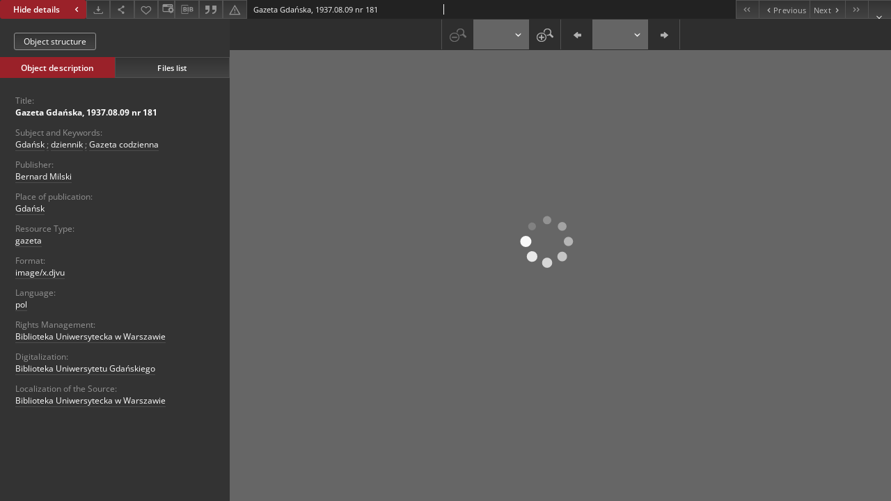

--- FILE ---
content_type: text/xml;charset=utf-8
request_url: https://pbc.gda.pl/dlibra/oai-pmh-repository.xml?verb=GetRecord&metadataPrefix=mets&identifier=oai:pbc.gda.pl:17630
body_size: 1584
content:
<?xml version="1.0" encoding="UTF-8"?>
<?xml-stylesheet type="text/xsl" href="https://pbc.gda.pl/style/common/xsl/oai-style.xsl"?>
<OAI-PMH xmlns="http://www.openarchives.org/OAI/2.0/" 
         xmlns:xsi="http://www.w3.org/2001/XMLSchema-instance"
         xsi:schemaLocation="http://www.openarchives.org/OAI/2.0/
         http://www.openarchives.org/OAI/2.0/OAI-PMH.xsd">
	<responseDate>2026-01-25T12:32:59Z</responseDate>
	<request identifier="oai:pbc.gda.pl:17630" metadataPrefix="mets" verb="GetRecord">
	https://pbc.gda.pl/oai-pmh-repository.xml</request>
	<GetRecord>
	
  <record>
	<header>
		<identifier>oai:pbc.gda.pl:17630</identifier>
	    <datestamp>2012-03-21T10:38:22Z</datestamp>
		  <setSpec>dLibraDigitalLibrary:PomeranianDigitalLibrary:CulturalHeritage</setSpec> 	      <setSpec>dLibraDigitalLibrary:PomeranianDigitalLibrary:RegionalMaterials</setSpec> 	      <setSpec>dLibraDigitalLibrary:PomeranianDigitalLibrary:PartnersResources</setSpec> 	      <setSpec>dLibraDigitalLibrary:PomeranianDigitalLibrary</setSpec> 	      <setSpec>dLibraDigitalLibrary</setSpec> 	      <setSpec>dLibraDigitalLibrary:PomeranianDigitalLibrary:CulturalHeritage:Serials</setSpec> 	      <setSpec>dLibraDigitalLibrary:PomeranianDigitalLibrary:RegionalMaterials:Gdansk</setSpec> 	      <setSpec>dLibraDigitalLibrary:PomeranianDigitalLibrary:PartnersResources:UG</setSpec> 	    </header>
		<metadata>
	<mets LABEL="Gazeta Gdańska, 1937.08.09 nr 181" xmlns="http://www.loc.gov/METS/" xmlns:xlink="http://www.w3.org/1999/xlink" xmlns:xsi="http://www.w3.org/2001/XMLSchema-instance" xsi:schemaLocation="http://www.loc.gov/METS/ http://www.loc.gov/standards/mets/mets.xsd">
 <dmdSec ID="dmd0">
  <mdWrap MIMETYPE="text/xml" MDTYPE="OTHER" OTHERMDTYPE="dlibra_avs" LABEL="Local Metadata">
   <xmlData><dlibra_avs:metadataDescription xmlns:dlibra_avs="https://pbc.gda.pl/" xmlns:xsi="http://www.w3.org/2001/XMLSchema-instance" xsi:schemaLocation="https://pbc.gda.pl/ https://pbc.gda.pl/dlibra/attribute-schema.xsd">
<dlibra_avs:PublicAccess><![CDATA[true]]></dlibra_avs:PublicAccess>
<dlibra_avs:DC>
<dlibra_avs:Title>
<value xml:lang="pl"><![CDATA[Gazeta Gdańska, 1937.08.09 nr 181]]></value>
</dlibra_avs:Title>
<dlibra_avs:Subject xml:lang="pl"><![CDATA[Gdańsk]]></dlibra_avs:Subject>
<dlibra_avs:Subject xml:lang="pl"><![CDATA[dziennik]]></dlibra_avs:Subject>
<dlibra_avs:Subject xml:lang="pl"><![CDATA[Gazeta codzienna]]></dlibra_avs:Subject>
<dlibra_avs:Description/>
<dlibra_avs:Publisher>
<value><![CDATA[Bernard Milski]]></value>
<dlibra_avs:placeOfPublication xml:lang="pl"><![CDATA[Gdańsk]]></dlibra_avs:placeOfPublication>
</dlibra_avs:Publisher>
<dlibra_avs:Type xml:lang="pl"><![CDATA[gazeta]]></dlibra_avs:Type>
<dlibra_avs:Format xml:lang="pl"><![CDATA[image/x.djvu]]></dlibra_avs:Format>
<dlibra_avs:Source/>
<dlibra_avs:Language><![CDATA[pol]]></dlibra_avs:Language>
<dlibra_avs:Rights>
<value xml:lang="pl"><![CDATA[Biblioteka Uniwersytecka w Warszawie]]></value>
</dlibra_avs:Rights>
</dlibra_avs:DC>
<dlibra_avs:Digitalization xml:lang="pl"><![CDATA[Biblioteka Uniwersytetu Gdańskiego]]></dlibra_avs:Digitalization>
<dlibra_avs:Localization xml:lang="pl"><![CDATA[Biblioteka Uniwersytecka w Warszawie]]></dlibra_avs:Localization>
<dlibra_avs:ContentType><![CDATA[image/x.djvu]]></dlibra_avs:ContentType>
</dlibra_avs:metadataDescription>
</xmlData>
  </mdWrap>
 </dmdSec>
 <dmdSec ID="dmd1">
  <mdWrap MIMETYPE="text/xml" MDTYPE="DC" LABEL="Dublin Core Metadata">
   <xmlData><dc:dc xmlns:dc="http://purl.org/dc/elements/1.1/">
<dc:title xml:lang="pl"><![CDATA[Gazeta Gdańska, 1937.08.09 nr 181]]></dc:title>
<dc:subject xml:lang="pl"><![CDATA[Gdańsk]]></dc:subject>
<dc:subject xml:lang="pl"><![CDATA[dziennik]]></dc:subject>
<dc:subject xml:lang="pl"><![CDATA[Gazeta codzienna]]></dc:subject>
<dc:publisher><![CDATA[Bernard Milski]]></dc:publisher>
<dc:type xml:lang="pl"><![CDATA[gazeta]]></dc:type>
<dc:format xml:lang="pl"><![CDATA[image/x.djvu]]></dc:format>
<dc:identifier><![CDATA[https://pbc.gda.pl/dlibra/publication/21819/edition/17630/content]]></dc:identifier>
<dc:identifier><![CDATA[oai:pbc.gda.pl:17630]]></dc:identifier>
<dc:language><![CDATA[pol]]></dc:language>
<dc:rights xml:lang="pl"><![CDATA[Biblioteka Uniwersytecka w Warszawie]]></dc:rights>
</dc:dc>
</xmlData>
  </mdWrap>
 </dmdSec>
 <fileSec>
  <fileGrp USE="original">
   <file ID="original0" MIMETYPE="image/x.djvu">
    <FLocat LOCTYPE="URL" xlink:type="simple" xlink:href="https://pbc.gda.pl/Content/17630/Image00665.djvu"/>
   </file>
   <file ID="original8" MIMETYPE="image/x.djvu">
    <FLocat LOCTYPE="URL" xlink:type="simple" xlink:href="https://pbc.gda.pl/Content/17630/Image00666.djvu"/>
   </file>
   <file ID="original2" MIMETYPE="image/x.djvu">
    <FLocat LOCTYPE="URL" xlink:type="simple" xlink:href="https://pbc.gda.pl/Content/17630/Image00667.djvu"/>
   </file>
   <file ID="original10" MIMETYPE="image/x.djvu">
    <FLocat LOCTYPE="URL" xlink:type="simple" xlink:href="https://pbc.gda.pl/Content/17630/Image00668.djvu"/>
   </file>
   <file ID="original9" MIMETYPE="image/x.djvu">
    <FLocat LOCTYPE="URL" xlink:type="simple" xlink:href="https://pbc.gda.pl/Content/17630/Image00669.djvu"/>
   </file>
   <file ID="original4" MIMETYPE="image/x.djvu">
    <FLocat LOCTYPE="URL" xlink:type="simple" xlink:href="https://pbc.gda.pl/Content/17630/Image00670.djvu"/>
   </file>
   <file ID="original7" MIMETYPE="image/x.djvu">
    <FLocat LOCTYPE="URL" xlink:type="simple" xlink:href="https://pbc.gda.pl/Content/17630/Image00671.djvu"/>
   </file>
   <file ID="original5" MIMETYPE="image/x.djvu">
    <FLocat LOCTYPE="URL" xlink:type="simple" xlink:href="https://pbc.gda.pl/Content/17630/Image00672.djbz"/>
   </file>
   <file ID="original1" MIMETYPE="image/x.djvu">
    <FLocat LOCTYPE="URL" xlink:type="simple" xlink:href="https://pbc.gda.pl/Content/17630/Image00672.djvu"/>
   </file>
   <file ID="original6" MIMETYPE="image/x.djvu">
    <FLocat LOCTYPE="URL" xlink:type="simple" xlink:href="https://pbc.gda.pl/Content/17630/Nr_181.djvu"/>
   </file>
   <file ID="original3" MIMETYPE="image/x.djvu">
    <FLocat LOCTYPE="URL" xlink:type="simple" xlink:href="https://pbc.gda.pl/Content/17630/shared_anno.iff"/>
   </file>
  </fileGrp>
 </fileSec>
 <structMap TYPE="PHYSICAL">
  <div ID="physicalStructure" DMDID="dmd1 dmd0" TYPE="files">
   <div ID="phys0" TYPE="file">
    <fptr FILEID="original0"/>
   </div>
   <div ID="phys1" TYPE="file">
    <fptr FILEID="original1"/>
   </div>
   <div ID="phys2" TYPE="file">
    <fptr FILEID="original2"/>
   </div>
   <div ID="phys3" TYPE="file">
    <fptr FILEID="original3"/>
   </div>
   <div ID="phys4" TYPE="file">
    <fptr FILEID="original4"/>
   </div>
   <div ID="phys5" TYPE="file">
    <fptr FILEID="original5"/>
   </div>
   <div ID="phys6" TYPE="file">
    <fptr FILEID="original6"/>
   </div>
   <div ID="phys7" TYPE="file">
    <fptr FILEID="original7"/>
   </div>
   <div ID="phys8" TYPE="file">
    <fptr FILEID="original8"/>
   </div>
   <div ID="phys9" TYPE="file">
    <fptr FILEID="original9"/>
   </div>
   <div ID="phys10" TYPE="file">
    <fptr FILEID="original10"/>
   </div>
  </div>
 </structMap>
</mets>

</metadata>
	  </record>	</GetRecord>
</OAI-PMH>
